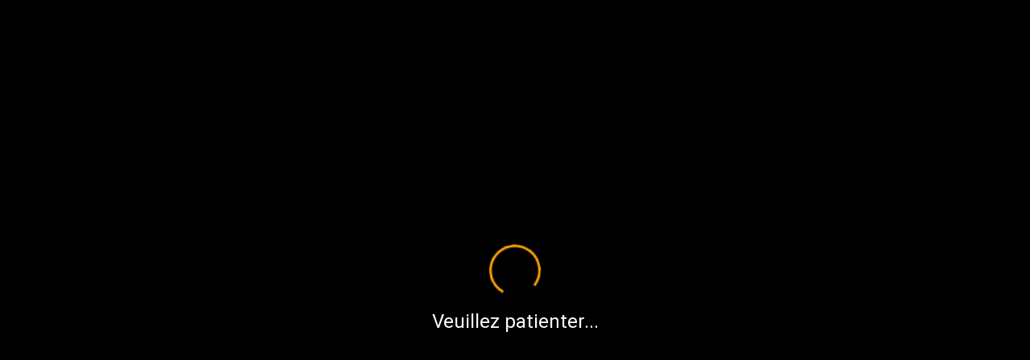

--- FILE ---
content_type: text/html; charset=ISO-8859-15
request_url: https://wjrf.bimondiens.com/content/carrieres/sorcier-taillis-niv-2-650.html
body_size: 7089
content:
<!DOCTYPE html>
<html lang="fr">
	<head>
		<base href="https://wjrf.bimondiens.com/content/contrib/carrieres/" />

    <meta http-equiv="X-UA-Compatible" content="IE=edge">
		<meta name="viewport" content="width=device-width, initial-scale=1" />

		<meta http-equiv="content-type" content="text/html; charset=ISO-8859-15" />
		<meta http-equiv="content-language" content="fr" />

		<title>Carrières : Sorcier des Taillis - Niv. 2 - Warhammer HDA</title>

		<meta name="Description" content="WJRF - Carrières : Sorcier des Taillis - Niv. 2" />
		<meta name="Keywords" content="Warhammer,WJRF,WJDR,HDA,Héritage des Anciens,Héritage,anciens,jdr,jeu de role,jeu de role fantastique
	,jeu,role,fantastique,vieux monde,mj,pj,personnages,magie,sorcier,sort,bestiaire,creature,creatures,carriere,carrieres,competence,competences
	,empire,altdorf,nuln,middenheim,marienbourg,talabheim,kislev,praag,norsca,naggaroth,ulthuan,bretonnie,tilee,estalie,wastelands
	,games workshop,bibliotheque interdite,descartes,cubicle 7,khaos project,tzeentch,slaanesh,nurgle,khorne,solkan,arianka,illuminas,sigmar,khaine" />
		<meta name="Author" content="Laurent Lassure &amp; Vincent Blazy" />

		<meta name="Copyright" content="HdA &copy; Laurent Lassure &amp; Vincent Blazy" />
		<meta name="Robots" content="index,follow,noydir,noodp,all" />

		<meta name="theme-color" content="#3A3026" />		<!-- Chrome, Firefox OS, Opera and Vivaldi -->
		<meta name="msapplication-navbutton-color" content="#3A3026" />		<!-- Windows Phone -->
		<meta name="apple-mobile-web-app-status-bar-style" content="#3A3026" />		<!-- iOS Safari -->

		<!-- Favicon -->
		<link rel="icon" type="image/x-icon" href="/favicon.ico" />


		<!-- CSS : JQuery plugins -->
		<link rel="stylesheet" type="text/css" href="../../../public/css/jquery/jquery.fancybox.min.css?v=4.27" />
		<link rel="stylesheet" type="text/css" href="../../../public/css/jquery/jquery.autocomplete.css?v=4.27" />
		<link rel="stylesheet" type="text/css" href="../../../public/css/jquery/jquery.datetimepicker.css?v=4.27" />

		<!-- CSS : Bootstrap & MDB -->
		<link rel="stylesheet" type="text/css" href="../../../public/css/bootstrap/glyphicons.css?v=4.27" /><!-- glyph avant BS -->
		<link rel="stylesheet" type="text/css" href="../../../public/css/bootstrap/bootstrap.min.css?v=4.27" />
		<link rel="stylesheet" type="text/css" href="../../../public/css/mdb/mdb.pro.min.css?v=4.27" />

		<link rel="stylesheet" type="text/css" href="../../../public/css/mdb/toastr.min.css?v=4.27" />

		<!-- CSS : WJRF -->
		<link rel="stylesheet" type="text/css" href="../../../public/css/layout.css?v=4.27" />
		<link rel="stylesheet" type="text/css" href="../../../public/css/styles.css?v=4.27" />
		<link rel="stylesheet" type="text/css" href="../../../public/css/forms.css?v=4.27" />
		<link rel="stylesheet" type="text/css" href="../../../public/css/print.css?v=4.27" media="print" />
		

		<!-- JS : JQuery -->
		<script type="text/javascript" src="../../../public/js/jquery/jquery.min.js"></script>

		<!-- RSS -->
		<link rel="alternate" type="application/rss+xml" title="RSS 2.0" href="https://wjrf.bimondiens.com/../../../public/rss/fluxrss.xml" />

	</head>
	<body>

		<div id="preloader">
			<div class="verticalcenter">
				<div id="status" class="text-center">

					<div class="preloader-wrapper big active">
						<div class="spinner-layer spinner-blue-only spinner-hda">
							<div class="circle-clipper left">
								<div class="circle"></div>
							</div>
							<div class="gap-patch">
								<div class="circle"></div>
							</div>
							<div class="circle-clipper right">
								<div class="circle"></div>
							</div>
						</div>
				  </div>

					<h3 class="white-text">Veuillez patienter...</h3>

				</div>
			</div>
		</div>


		<!-- HEADER WRAPPER -->
		<div id="header-wrapper">

			<a name="top"></a>
			<header>
				<div id="hda-logo-row" class="navbar">

					<div class="row">
						<div class="col-xs-2 col-md-3">

							<div id="menu-icon" class="hidden-md hidden-lg">
								<button class="menu-button-collapse btn-floating btn-small waves-effect"
									data-tooltip="tooltip" data-placement="right" title="Menu"
									data-activates="hda-sidenav">
			            <i class="glyphicons menu-hamburger x2"></i>
		  	        </button>
							</div>

							<div id="logo-war" class="hidden-xs hidden-sm hidden-sm-down">
								<a href="/">
									<img src="../../../public/img/layout/logo-hda.png" alt="Logo HDA" />
								</a>
							</div>

						</div>
						<div class="col-xs-7 col-md-6">

							<form id="searchForm" action="../../../content/search/index.php" onsubmit="if (this.seek.value.length < 3) return false; ">
								<div class="input-group">
						      <span class="input-group-btn">
						        <button class="btn btn-secondary" type="submit">
						        	<i class="glyphicons search"></i>
						        </button>
						      </span>
									<input name="seek" class="form-control" placeholder="Recherche..." />
									<span class="input-group-btn"><!-- loading --></span>
						    </div>
							</form>

						</div>
						<div class="col-xs-3 col-md-3">

							<div id="hda-user">

							
								<div class="text-right" style="background:none;">
									<div id="loginDropdown" class="dropdown">

	<a class="hidden-sm-down dropdown-toggle" data-toggle="dropdown">Connexion</a>

	<button class="btn-floating btn-small waves-effect dropdown-toggle" data-toggle="dropdown">
		<i class="glyphicons power x2"></i>
  </button>

	<div class="dropdown-menu dropdown-menu-right menuLogin z-depth-2">

		<h2>Connexion</h2>

		<form id="loginForm" name="authentification" action="../../../content/users/login.php" method="post" style="min-width:300px;">

			<input type="hidden" name="fct" value="login" />
			<input type="hidden" name="path" value="/content/carrieres/sorcier-taillis-niv-2-650.html" />

			<div class="input-field">
				<i class="glyphicons user x2 prefix"></i>
				<input type="text" name="username" id="loginUsername" placeholder="Identifiant" required="required" autofocus="autofocus" />
			</div>

			<div class="input-field">
				<i class="glyphicons lock x2 prefix"></i>
				<input type="password" name="password" id="loginPassword" placeholder="Mot de passe" required="required" />
			</div>

			<div class="">
				<input type="checkbox" name="retenir" id="loginRemember" class="filled-in" />
				<label for="loginRemember">Rester connecté sur cet appareil</label>
			</div>

			<div class="row">
				<div class="col-md-5 col-md-push-7 col-xs-12 text-xs-center text-sm-right">
					<button type="submit" class="btn btn-primary">Connexion</button>
				</div>
				<div class="col-md-7 col-md-pull-5 col-xs-12">
					<p><a href="../../../content/users/password.rpc.php" class="ajax">Mot de passe oublié ?</a></p>
					<p><a href="../../../content/users/registration.php" class="">Créer un compte sur HDA</a></p>
				</div>
			</div>

		</form>

	</div>
</div>								</div>
							</div>

						</div>
					</div>

				</div>



				<div id="hda-collapsible-section">

					<div class="hda-header-background animated fadeIn"></div>

					<div id="hda-nav-row">
						<div class="hda-nav" style="opacity:.8; font-style:italic;">
													</div>
					</div>

					<div id="hda-title-row">
						<h1 id="hda-page-name" class="h1-responsive animated fadeIn">
							Carrières : Sorcier des Taillis - Niv. 2						</h1>
						<div id="hda-page-description" class="hidden-sm-down animated slideInUp">
							Vos contributions : les carrières						</div>
					</div>
					<div id="hda-tabs-row" class="hidden-xs">
						<ul>
							<li><a href="/">Accueil</a></li>
							<li class="dropdown">
								<a href="/content/html/Warhammer.html" data-toggle="dropdown" class="dropdown-toggle">Warhammer <b class="caret"></b></a>
								<ul class="dropdown-menu" id="menu_warhammer">
					        <li><a href="/content/html/Monde.html">Le monde connu</a></li>
					        <li><a href="/content/contrib/bestiaire/index.php">Le bestiaire</a></li>
					        <li><a href="/content/contrib/religion/index.php">Religions et croyances</a></li>
					        <li><a href="/content/html/Magie.html">Les royaumes de la sorcellerie</a></li>
							  </ul>
							</li>
							<li class="dropdown">
								<a href="/content/html/JDR.html" data-toggle="dropdown" class="dropdown-toggle">Jeu de rôle <b class="caret"></b></a>
								<ul class="dropdown-menu" id="menu_jdr">
					        <li><a href="/content/html/JDR/PJ.html">Section des joueurs</a></li>
					        <li><a href="/content/html/JDR/MJ.html">Section du MJ</a></li>
					        <li><a href="/content/books/index.php">Romans et suppléments</a></li>
					        <li><a href="/content/shop/index.php">Guide du consommateur</a></li>
								</ul>
							</li>
							<li class="dropdown">
								<a href="/forum/index.php" data-toggle="dropdown" class="dropdown-toggle">Communauté <b class="caret"></b></a>
								<ul class="dropdown-menu" id="menu_com">
									<li>
										<a href="../../../content/pages/news.php">
																						Actualités
										</a>
									</li>
									<li><a href="/forum/index.php">Forum de discussion</a></li>
									<li><a href="../../../content/users/index.php">Annuaire des joueurs</a></li>
									<li><a href="/content/html/Bonus.html">Ressources</a></li>
									<!-- <li><a href="../../../content/pandemic/index.php">Incursions, le jeu</a></li> -->
									<li><a href="/content/html/Bonus/Jeux.html">WJRF en ligne</a></li>
								</ul>
							</li>
													</ul>
					</div>

				</div>
			</header>
		</div>
		<!-- / HEADER WRAPPER -->


		<!-- SIDE NAV -->
				<ul id="hda-sidenav" class="side-nav default-side-nav dark-side-nav">
			<div class="logo-wrapper">
				<a href="/index.php"><img src="../../../public/img/layout/logo-hda.png" alt="Logo HDA" class="img-responsive" /></a>
			</div>
			<!-- Side navigation links -->
			<ul class="collapsible collapsible-accordion">
				<li><a href="/index.php" class="waves-effect waves-light">Accueil</a></li>
<!--
				<li><a class="collapsible-header waves-effect waves-light">Accueil <b class="caret"></b></a>
					<div class="collapsible-body">
						<ul>
							<li><a href="../../../content/news/index.php" class="navigation-link waves-effect waves-light">Actualités</a></li>
							<li><a href="/forum/index.php" class="navigation-link waves-effect waves-light">Forum de discussion</a></li>
			        				        <li><a href="../../../content/users/login.php">Inscription / Connexion</a></li>
				      						</ul>
					</div>
				</li>
-->
				<li><a class="collapsible-header waves-effect waves-light">Warhammer <b class="caret"></b></a>
					<div class="collapsible-body">
						<ul>
			        <li><a href="/content/html/Monde.html">Le monde connu</a></li>
			        <li><a href="/content/contrib/bestiaire/index.php">Le bestiaire</a></li>
			        <li><a href="/content/contrib/religion/index.php">Religions et croyances</a></li>
			        <li><a href="/content/html/Magie.html">Les royaumes de la sorcellerie</a></li>
			        <li><a href="/content/maps/index.php">La carte du Vieux Monde</a></li>
						</ul>
					</div>
				</li>
				<li><a class="collapsible-header waves-effect waves-light">Jeu de rôle <b class="caret"></b></a>
					<div class="collapsible-body">
						<ul>
			        <li><a href="/content/html/JDR/PJ.html">Section des joueurs</a></li>
			        <li><a href="/content/html/JDR/MJ.html">Section du MJ</a></li>
			        <li><a href="/content/books/index.php">Romans et suppléments</a></li>
			        <li><a href="/content/shop/index.php">Guide du consommateur</a></li>
						</ul>
					</div>
				</li>
				<li><a class="collapsible-header waves-effect waves-light">Communauté <b class="caret"></b></a>
					<div class="collapsible-body">
						<ul>
							<li>
								<a href="../../../content/pages/news.php">
																		Actualités
								</a>
							</li>
							<li><a href="/forum/index.php">Forum de discussion</a></li>
							<li><a href="../../../content/users/index.php">Annuaire des joueurs</a></li>
							<li><a href="/content/html/Bonus.html">Ressources</a></li>
							<li><a href="/content/html/Bonus/Jeux.html">WJRF en ligne</a></li>
							<!-- <li><a href="../../../content/pandemic/index.php">Incursions, le jeu</a></li> -->
						</ul>
					</div>
				</li>
				
<!--
										<li><a href="../../../content/wjrf/adj/index.php"							>Aides de jeu	</a></li>
										<li><a href="../../../content/contrib/recits/index.php"				>Les récits		</a></li>
										<li><a href="../../../content/wjrf/bonus/index.php"						>Les bonus		</a></li>
				<a href="../../../content/mychat/index.php" title="Chat"><i class="glyphicons conversation"></i></a>
-->

			</ul>
		</ul>

		<!-- / SIDE NAV -->


		<!-- CONTENT WRAPPER -->
		<div id="content-wrapper">
			<div id="hda-content">
<div class="card no-cap">
	<h2>Sorcier des Taillis - Niv. 2</h2>

	
	
<style type="text/css">
	.contrib-list li .glyphicons.x15 {
		top: 4px;
	}
</style>

<ul class="nav nav-tabs tabs-3"><li class="version-tab v4"><a href="javascript:showVersion(4); void(0);"><img src="../../../public/img/layout/logo-WFRP.png" alt="V4" style="filter: grayscale(1);max-height:100%; max-width:90%" /> <span class="show-sm-up" style="font-size:12px;">Règles V4</span> </a></li><li class="version-tab v2"><a href="javascript:showVersion(2); void(0);"><img src="../../../public/img/layout/logo-WJDR.png" alt="V2" style="filter: grayscale(1);max-height:100%; max-width:90%" /> <span class="show-sm-up" style="font-size:12px;">Règles V2</span> </a></li><li class="version-tab v1"><a href="javascript:showVersion(1); void(0);"><img src="../../../public/img/layout/logo-WJRF.png" alt="V1" style="max-height:100%; max-width:90%" /> <span class="show-sm-up" style="font-size:12px;">Règles V1</span> <i class="glyphicons ok-sign" style="color:orange;"></i></a></li></ul><p class="source">Source : <img src="/public/img/sources/ico_wjrf.gif" alt="WJRF - Supplément V1" title="WJRF - Supplément V1 :  Les Royaumes de la Sorcellerie" /> WJRF - Les Royaumes de la Sorcellerie, proposé par <a href="../../users/user.php?id=91">Shadow ninja</a>.</p><h3>La carrière de sorcier des taillis - niv. 2</h3><p class="version v1"><i>Carrière Avancée de Lettré.</i></p><p class="version v4"><i>Carrière de Lettré.</i></p><p class="cap">Suite du niveau 1<br />
<br />
Points de magie :<br />
<br />
4D4/2D4<br />
</p><h3>Restrictions</h3><p>Cette carrière est réservée aux races suivantes : Halfelings, Humains.</p><h3><span class="version v1 v2">Plan de carrière</span><span class="version v4">Schéma de progression</span></h3><div class="card" style="overflow:hidden;"><table class="profil version v1 tbl-responsive" style="" data-calculate=""> <thead>  <tr><th title="Mouvement"	>M</th><th title="Capacité de Combat"	>CC</th><th title="Capacité de Tir"	>CT</th><th title="Force"	>F</th><th title="Endurance"	>E</th><th title="Score de Blessure"	>B</th><th title="Initiative"	>I</th><th title="Nombre d'Attaques"	>A</th><th title="Dextérité"	>Dex</th><th title="Commandement"	>Cd</th><th title="Intelligence"	>Int</th><th title="Calme"	>Cl</th><th title="Force Mentale"	>FM</th><th title="Sociabilité"	>Soc</th>  </tr> </thead> <tbody>  <tr><td data-label="M">-</td><td data-label="CC">+10</td><td data-label="CT">+10</td><td data-label="F">+1</td><td data-label="E">+1</td><td data-label="B">+3</td><td data-label="I">+20</td><td data-label="A">-</td><td data-label="Dex">+10</td><td data-label="Cd">-</td><td data-label="Int">+10</td><td data-label="Cl">+10</td><td data-label="FM">+10</td><td data-label="Soc">+10</td>  </tr> </tbody></table><table class="profil version v2 tbl-responsive" style="display:none;" data-calculate="1"> <thead> <tr><th title="Capacité de Combat"	>CC</th><th title="Capacité de Tir"	>CT</th><th title="Force"	>F</th><th title="Endurance"	>E</th><th title="Agilité"	>Ag</th><th title="Intelligence"	>Int</th><th title="Force Mentale"	>FM</th><th title="Sociabilité"	>Soc</th></tr></thead><tbody><tr><td data-label="CC">+10</td><td data-label="CT">+10</td><td data-label="F">+10</td><td data-label="E">+10</td><td data-label="Ag">+10</td><td data-label="Int">+10</td><td data-label="FM">+10</td><td data-label="Soc">+10</td></tr></tbody></table><table class="profil version v2 tbl-responsive" style="display:none;"><thead><tr><th title="Nombre d'Attaques"	>A</th><th title="Score de Blessure"	>B</th><th title="Bonus de Force"	>BF</th><th title="Bonus d'Endurance"	>BE</th><th title="Mouvement"	>M</th><th title="Niveau de Magie"	>Mag</th><th title="Points de Folie"	>PF</th><th title="Points de Destin"	>PD</th></tr></thead><tbody><tr><td data-label="A">-</td><td data-label="B">+3</td><td data-label="BF">-</td><td data-label="BE">-</td><td data-label="M">-</td><td data-label="Mag">-</td><td data-label="PF">-</td><td data-label="PD">-</td> </tbody> </tr></table><table class="profil version v4 tbl-responsive" style="display:none;" data-calculate="1"> <thead>  <tr><th title="Capacité de Combat"	>CC</th><th title="Capacité de Tir"	>CT</th><th title="Force"	>F</th><th title="Endurance"	>E</th><th title="Initiative"	>I</th><th title="Agilité"	>Ag</th><th title="Dextérité"	>Dex</th><th title="Intelligence"	>Int</th><th title="Force Mentale"	>FM</th><th title="Sociabilité"	>Soc</th>  </tr> </thead> <tbody>  <tr><td class="text-center"> <img src="/public/img/icons/carreer-axes.png" alt="Niv. 2" title="Accessible à partir du niveau 2" data-tooltip
				style="background:#C78C5B;border-radius:5px; width:30px;" /></td><td class="text-center"> <img src="/public/img/icons/carreer-axes.png" alt="Niv. 2" title="Accessible à partir du niveau 2" data-tooltip
				style="background:#C78C5B;border-radius:5px; width:30px;" /></td><td class="text-center"> <img src="/public/img/icons/carreer-axes.png" alt="Niv. 2" title="Accessible à partir du niveau 2" data-tooltip
				style="background:#C78C5B;border-radius:5px; width:30px;" /></td><td class="text-center"> <img src="/public/img/icons/carreer-axes.png" alt="Niv. 2" title="Accessible à partir du niveau 2" data-tooltip
				style="background:#C78C5B;border-radius:5px; width:30px;" /></td><td class="text-center"> <img src="/public/img/icons/carreer-cross.png" alt="Niv. 1" title="Accessible à partir du niveau 1" data-tooltip
				style="background:#ACA0A1;border-radius:5px; width:30px;" /></td><td class="text-center"> <img src="/public/img/icons/carreer-axes.png" alt="Niv. 2" title="Accessible à partir du niveau 2" data-tooltip
				style="background:#C78C5B;border-radius:5px; width:30px;" /></td><td class="text-center"> <img src="/public/img/icons/carreer-axes.png" alt="Niv. 2" title="Accessible à partir du niveau 2" data-tooltip
				style="background:#C78C5B;border-radius:5px; width:30px;" /></td><td class="text-center"> <img src="/public/img/icons/carreer-axes.png" alt="Niv. 2" title="Accessible à partir du niveau 2" data-tooltip
				style="background:#C78C5B;border-radius:5px; width:30px;" /></td><td class="text-center"> <img src="/public/img/icons/carreer-axes.png" alt="Niv. 2" title="Accessible à partir du niveau 2" data-tooltip
				style="background:#C78C5B;border-radius:5px; width:30px;" /></td><td class="text-center"> <img src="/public/img/icons/carreer-axes.png" alt="Niv. 2" title="Accessible à partir du niveau 2" data-tooltip
				style="background:#C78C5B;border-radius:5px; width:30px;" /></td>  </tr> </tbody></table><div class="row" style="width:100%;">	<div class="col-sm-6">		<div class="version-choix dropdown">			<a class="dropdown-toggle" data-toggle="dropdown">				Règles pour Warhammer <span>V1</span> <i class="caret flipV"></i>			</a>			<ul class="dropdown-menu" style="top:auto; bottom:0px; position:absolute;">				<li><a href="javascript:displayProfil(1); void(0);">Warhammer V1</a></li>				<li><a href="javascript:displayProfil(2); void(0);">Warhammer V2</a></li>				<li><a href="javascript:displayProfil(4); void(0);">Warhammer V4</a></li>			</ul>		</div>	</div><div class="col-sm-6 text-right">	<div class="version-officiel" style="font-size:12px; display:none;">		<i class="glyphicons info-sign"></i> Ce profil a été calculé à partir du profil <span>V</span> et peut différer de la version officielle.	</div></div><script type="text/javascript">
		function versionSwitch(version) {
			// Mention profil calculé ou officiel
			var calcul = $('.profil.version.v' + version + '[data-calculate]').attr('data-calculate');
			if (calcul!='')
				$('.version-officiel').show().find('span').text('V' + calcul);
			else
				$('.version-officiel').hide();
			// Mise à jour du texte par défaut du selecteur
			$('.version-choix span').text('V' + version);
		}
		</script></div></div><script type="text/javascript">$('img[alt="Niv. 4"]').css('opacity', .3);$('img[alt="Niv. 3"]').css('opacity', .3);</script><div class="clear" /><div class="version v4"><h3>Évolution de carrière</h3><p><img src="../../../public/img/icons/carreer-cross.png" alt="Niveau 1" style="width:24px; border-radius:5px; background:#ACA0A1;" /> Niveau 1 :  N/A</p><p><img src="../../../public/img/icons/carreer-axes.png" alt="Niveau 2" style="width:24px; border-radius:5px; background:#C78C5B;" /> Niveau 2 : <img src="/public/img/sources/ico_wjrf.gif" alt="WJRF - Supplément V1" title="WJRF - Supplément V1 :  Les Royaumes de la Sorcellerie" /> Sorcier des Taillis</p><p><img src="../../../public/img/icons/carreer-skull.png" alt="Niveau 3" style="width:24px; border-radius:5px; background:#D0D0D0;" /> Niveau 3 :  N/A</p><p><img src="../../../public/img/icons/carreer-shield.png" alt="Niveau 4" style="width:24px; border-radius:5px; background:#D4AF37;" /> Niveau 4 :  N/A</p></div><h3>Compétences<span class="version v2 v4"> et talents</span></h3><p class="version v4"><i class="glyphicons info-sign"></i> <i>Vous pouvez acquérir / augmenter les compétences de ce niveau de carrière et des niveaux précédents,
				mais vous ne pouvez acquérir / augmenter que les Talents de ce niveau.</i></p><ul class="contrib-list columns columns-4 version v1" ><li><a href="../competences/competence.rpc.php?id=23" class="ajax"><i class="glyphicons new-window-alt x15" title="Voir la compétence"></i></a> <img src="/public/img/sources/ico_wjrf.gif" alt="WJRF - Supplément V1" title="WJRF - Supplément V1 :  Livre de Base" /> <a href="/content/competences/savoir-chimie-23.html"><span class="version v4">Savoir (Chimie)</span><span class="version v1">Chimie</span><span class="version v2">Connaissance académique (Chimie)</span></a> </li><li><a href="../competences/competence.rpc.php?id=34" class="ajax"><i class="glyphicons new-window-alt x15" title="Voir la compétence"></i></a> <img src="/public/img/sources/ico_wjrf.gif" alt="WJRF - Supplément V1" title="WJRF - Supplément V1 :  Livre de Base" /> <a href="/content/competences/perception-magie-34.html"><span class="version v2 v4">Perception de la magie</span><span class="version v1">Conscience de la magie</span></a> </li><li><a href="../competences/competence.rpc.php?id=52" class="ajax"><i class="glyphicons new-window-alt x15" title="Voir la compétence"></i></a> <img src="/public/img/sources/ico_wjrf.gif" alt="WJRF - Supplément V1" title="WJRF - Supplément V1 :  Livre de Base" /> <a href="/content/competences/divination-52.html">Divination</a> </li><li><a href="../competences/competence.rpc.php?id=61" class="ajax"><i class="glyphicons new-window-alt x15" title="Voir la compétence"></i></a> <img src="/public/img/sources/ico_wjrf.gif" alt="WJRF - Supplément V1" title="WJRF - Supplément V1 :  Livre de Base" /> <a href="/content/competences/evaluation-61.html">Evaluation</a> </li><li><a href="../competences/competence.rpc.php?id=68" class="ajax"><i class="glyphicons new-window-alt x15" title="Voir la compétence"></i></a> <img src="/public/img/sources/ico_wjrf.gif" alt="WJRF - Supplément V1" title="WJRF - Supplément V1 :  Livre de Base" /> <a href="/content/competences/metier-brasseur-68.html"><span class="version v2 v4">Métier (Brasseur)</span><span class="version v1">Fermentation</span></a> </li><li><a href="../competences/competence.rpc.php?id=824" class="ajax"><i class="glyphicons new-window-alt x15" title="Voir la compétence"></i></a> <img src="/public/img/sources/ico_wjrf.gif" alt="WJRF - Supplément V1" title="WJRF - Supplément V1 :  Les Royaumes de la Sorcellerie" /> <a href="/content/competences/incant-magie-taillis-niv-2-824.html">Incant. Magie des Taillis - Niv. 2</a> </li><li><a href="../competences/competence.rpc.php?id=130" class="ajax"><i class="glyphicons new-window-alt x15" title="Voir la compétence"></i></a> <img src="/public/img/sources/ico_wjrf.gif" alt="WJRF - Supplément V1" title="WJRF - Supplément V1 :  Livre de Base" /> <a href="/content/competences/guerison-130.html"><span class="version v4">Guérison</span><span class="version v1">Traumatologie</span><span class="version v2">Soins</span></a> </li></ul><ul class="contrib-list columns columns-4 version v2" style="display:none;"><li class="columns-all"><h4>Compétences</h4></li><li><a href="../competences/competence.rpc.php?id=23" class="ajax"><i class="glyphicons new-window-alt x15" title="Voir la compétence"></i></a> <img src="/public/img/sources/ico_wjrf.gif" alt="WJRF - Supplément V1" title="WJRF - Supplément V1 :  Livre de Base" /> <a href="/content/competences/savoir-chimie-23.html"><span class="version v4">Savoir (Chimie)</span><span class="version v1">Chimie</span><span class="version v2">Connaissance académique (Chimie)</span></a> </li><li><a href="../competences/competence.rpc.php?id=61" class="ajax"><i class="glyphicons new-window-alt x15" title="Voir la compétence"></i></a> <img src="/public/img/sources/ico_wjrf.gif" alt="WJRF - Supplément V1" title="WJRF - Supplément V1 :  Livre de Base" /> <a href="/content/competences/evaluation-61.html">Evaluation</a> </li><li><a href="../competences/competence.rpc.php?id=68" class="ajax"><i class="glyphicons new-window-alt x15" title="Voir la compétence"></i></a> <img src="/public/img/sources/ico_wjrf.gif" alt="WJRF - Supplément V1" title="WJRF - Supplément V1 :  Livre de Base" /> <a href="/content/competences/metier-brasseur-68.html"><span class="version v2 v4">Métier (Brasseur)</span><span class="version v1">Fermentation</span></a> </li><li><a href="../competences/competence.rpc.php?id=130" class="ajax"><i class="glyphicons new-window-alt x15" title="Voir la compétence"></i></a> <img src="/public/img/sources/ico_wjrf.gif" alt="WJRF - Supplément V1" title="WJRF - Supplément V1 :  Livre de Base" /> <a href="/content/competences/guerison-130.html"><span class="version v4">Guérison</span><span class="version v1">Traumatologie</span><span class="version v2">Soins</span></a> </li><li class="columns-all"><h4>Talents</h4></li><li><a href="../competences/competence.rpc.php?id=52" class="ajax"><i class="glyphicons new-window-alt x15" title="Voir la compétence"></i></a> <img src="/public/img/sources/ico_wjrf.gif" alt="WJRF - Supplément V1" title="WJRF - Supplément V1 :  Livre de Base" /> <a href="/content/competences/divination-52.html">Divination</a> </li><li><a href="../competences/competence.rpc.php?id=824" class="ajax"><i class="glyphicons new-window-alt x15" title="Voir la compétence"></i></a> <img src="/public/img/sources/ico_wjrf.gif" alt="WJRF - Supplément V1" title="WJRF - Supplément V1 :  Les Royaumes de la Sorcellerie" /> <a href="/content/competences/incant-magie-taillis-niv-2-824.html">Incant. Magie des Taillis - Niv. 2</a> </li><li><a href="../competences/competence.rpc.php?id=34" class="ajax"><i class="glyphicons new-window-alt x15" title="Voir la compétence"></i></a> <img src="/public/img/sources/ico_wjrf.gif" alt="WJRF - Supplément V1" title="WJRF - Supplément V1 :  Livre de Base" /> <a href="/content/competences/perception-magie-34.html"><span class="version v2 v4">Perception de la magie</span><span class="version v1">Conscience de la magie</span></a> </li></ul><ul class="contrib-list columns columns-4 version v4" style="display:none;"><li class="columns-all"><h4>Compétences</h4></li><li><a href="../competences/competence.rpc.php?id=52" class="ajax"><i class="glyphicons new-window-alt x15" title="Voir la compétence"></i></a> <img src="/public/img/sources/ico_wjrf.gif" alt="WJRF - Supplément V1" title="WJRF - Supplément V1 :  Livre de Base" /> <a href="/content/competences/divination-52.html">Divination</a> </li><li><a href="../competences/competence.rpc.php?id=61" class="ajax"><i class="glyphicons new-window-alt x15" title="Voir la compétence"></i></a> <img src="/public/img/sources/ico_wjrf.gif" alt="WJRF - Supplément V1" title="WJRF - Supplément V1 :  Livre de Base" /> <a href="/content/competences/evaluation-61.html">Evaluation</a> </li><li><a href="../competences/competence.rpc.php?id=130" class="ajax"><i class="glyphicons new-window-alt x15" title="Voir la compétence"></i></a> <img src="/public/img/sources/ico_wjrf.gif" alt="WJRF - Supplément V1" title="WJRF - Supplément V1 :  Livre de Base" /> <a href="/content/competences/guerison-130.html"><span class="version v4">Guérison</span><span class="version v1">Traumatologie</span><span class="version v2">Soins</span></a> </li><li><a href="../competences/competence.rpc.php?id=824" class="ajax"><i class="glyphicons new-window-alt x15" title="Voir la compétence"></i></a> <img src="/public/img/sources/ico_wjrf.gif" alt="WJRF - Supplément V1" title="WJRF - Supplément V1 :  Les Royaumes de la Sorcellerie" /> <a href="/content/competences/incant-magie-taillis-niv-2-824.html">Incant. Magie des Taillis - Niv. 2</a> </li><li><a href="../competences/competence.rpc.php?id=68" class="ajax"><i class="glyphicons new-window-alt x15" title="Voir la compétence"></i></a> <img src="/public/img/sources/ico_wjrf.gif" alt="WJRF - Supplément V1" title="WJRF - Supplément V1 :  Livre de Base" /> <a href="/content/competences/metier-brasseur-68.html"><span class="version v2 v4">Métier (Brasseur)</span><span class="version v1">Fermentation</span></a> </li><li><a href="../competences/competence.rpc.php?id=23" class="ajax"><i class="glyphicons new-window-alt x15" title="Voir la compétence"></i></a> <img src="/public/img/sources/ico_wjrf.gif" alt="WJRF - Supplément V1" title="WJRF - Supplément V1 :  Livre de Base" /> <a href="/content/competences/savoir-chimie-23.html"><span class="version v4">Savoir (Chimie)</span><span class="version v1">Chimie</span><span class="version v2">Connaissance académique (Chimie)</span></a> </li><li class="columns-all"><h4>Talents</h4></li><li><a href="../competences/competence.rpc.php?id=34" class="ajax"><i class="glyphicons new-window-alt x15" title="Voir la compétence"></i></a> <img src="/public/img/sources/ico_wjrf.gif" alt="WJRF - Supplément V1" title="WJRF - Supplément V1 :  Livre de Base" /> <a href="/content/competences/perception-magie-34.html"><span class="version v2 v4">Perception de la magie</span><span class="version v1">Conscience de la magie</span></a> </li></ul><h3><span class="version v4">Possessions</span><span class="version v1 v2">Dotations</span></h3><div class="Xcolumns Xcolumns-4">Vieux habits en haillons<br />
Bâton<br />
3D6 Co<br />
</div><div class="row version v1 v2">	<div class="col-sm-6"><h3>Filières</h3><ul class="contrib-list columns-1"><li class="version v1 v2"><img src="/public/img/sources/ico_wjrf.gif" alt="WJRF - Supplément V1" title="WJRF - Supplément V1 :  Les Royaumes de la Sorcellerie" /> <a href="/content/carrieres/sorcier-taillis-niv-1-649.html">Sorcier des Taillis - Niv. 1</a> <sup>(Avancée)</sup></li></ul>	</div>	<div class="col-sm-6"><h3>Débouchés</h3><ul class="contrib-list columns-1"><li class="version v1" ><img src="/public/img/sources/ico_wjrf.gif" alt="WJRF - Supplément V1" title="WJRF - Supplément V1 :  Livre de Base" /> <a href="/content/carrieres/sorcier-novice-5.html">Sorcier novice</a> <sup>(Basique)</sup></li><li ><img src="/public/img/sources/ico_wjrf.gif" alt="WJRF - Supplément V1" title="WJRF - Supplément V1 :  Les Royaumes de la Sorcellerie" /> <a href="/content/carrieres/exorciste-niv-1-1080.html">Exorciste - Niv. 1</a> <sup>(Avancée)</sup></li><li ><img src="/public/img/sources/ico_wjrf.gif" alt="WJRF - Supplément V1" title="WJRF - Supplément V1 :  Les Royaumes de la Sorcellerie" /> <a href="/content/carrieres/sorcier-gris-niv-1-658.html">Sorcier Gris - Niv. 1</a> <sup>(Avancée)</sup></li><li ><img src="/public/img/sources/ico_wjrf.gif" alt="WJRF - Supplément V1" title="WJRF - Supplément V1 :  Les Royaumes de la Sorcellerie" /> <a href="/content/carrieres/sorcier-lumiere-acolyte-644.html">Sorcier de Lumière : Acolyte</a> <sup>(Avancée)</sup></li><li ><img src="/public/img/sources/ico_wjrf.gif" alt="WJRF - Supplément V1" title="WJRF - Supplément V1 :  Les Royaumes de la Sorcellerie" /> <a href="/content/carrieres/sorcier-taillis-niv-3-651.html">Sorcier des Taillis - Niv. 3</a> <sup>(Avancée)</sup></li></ul>	</div></div>
	
	<p class="buttons"><a href="javascript:history.go(-1);" class="btn-flat">Retour</a></p>

</div>


			</div>
		</div>
		<!-- / CONTENT WRAPPER -->

		<!-- FOOTER WRAPPER -->
		<div id="footer-wrapper">
			<footer>
			  <div class="footer-top-section"></div>
			  <div class="footer-middle-section">
			    <div class="footer-drop-down-section">
			    	<input class="footer-heading-checkbox" type="checkbox" checked="checked" />
			      <h1 class="footer-heading">L'Héritage des Anciens</h1>
			      <ul class="footer-link-list">
<!--			        <li><a href="/">Accueil</a></li>-->
			        				        <li><a href="../../../content/users/login.php">Inscription / Connexion</a></li>
				      			        <li><a href="../../../content/pages/news.php">Actualités</a></li>
			        <li><a href="/forum/index.php">Forum de discussion</a></li>
			        				      <!-- <li><a href="../../../content/pandemic/index.php">Incursions, le jeu</a></li> -->
				      <li><a href="/content/html/Bonus/Jeux.html">Jeux en ligne</a></li>
			        <li><a href="/content/html/Bonus.html">Ressources</a></li>
			      </ul>
			    </div>
			    <div class="footer-drop-down-section">
			    	<input class="footer-heading-checkbox" type="checkbox" checked="checked" />
			      <h1 class="footer-heading">Warhammer</h1>
			      <ul class="footer-link-list">
			        <li><a href="/content/html/Monde.html">Le monde connu</a></li>
			        <li><a href="/content/contrib/bestiaire/index.php">Le bestiaire</a></li>
			        <li><a href="/content/contrib/religion/index.php">Religions et croyances</a></li>
			        <li><a href="/content/html/Magie.html">Les royaumes de la sorcellerie</a></li>
			        <li><a href="/content/maps/index.php">La carte du Vieux Monde</a></li>
			      </ul>
			    </div>
			    <div class="footer-drop-down-section">
			    	<input class="footer-heading-checkbox" type="checkbox" checked="checked" />
			      <h1 class="footer-heading">Le jeu de rôle</h1>
			      <ul class="footer-link-list">
			        <li><a href="/content/html/JDR/PJ.html">Section des joueurs</a></li>
			        <li><a href="/content/html/JDR/MJ.html">Section du MJ</a></li>
							<li><a href="/content/books/index.php">Romans et suppléments</a></li>
			        <li><a href="/content/shop/index.php">Guide du consommateur</a></li>
			        <!--<li><a href="../../../content/contrib/scenarios/index.php">Les scénarios</a></li>-->
			      </ul>
			    </div>
			    <div class="footer-drop-down-section">
			    	<input class="footer-heading-checkbox" type="checkbox" checked="checked" />
			      <h1 class="footer-heading">Outils</h1>
			      <ul class="footer-link-list">
			        <li><a href="/content/html/Bonus/Boite_a_outils.html">Boite à outils</a></li>
			        <li><a href="../../../content/tools/map.rpc.php" class="ajax"><i class="glyphicons new-window-alt"></i> Carte du Vieux Monde</a></li>
			        <li><a href="../../../content/tools/pnj.rpc.php" class="ajax"><i class="glyphicons new-window-alt"></i> Générateur de PNJ</a></li>
			        <li><a href="../../../content/tools/auberge.rpc.php" class="ajax"><i class="glyphicons new-window-alt"></i> Générateur d'auberges</a></li>
			        <li><a href="../../../content/tools/critic_v4.rpc.php" class="ajax"><i class="glyphicons new-window-alt"></i> Coups critiques</a></li>
<!--
			        <li><a href="../../../content/tools/dices.rpc.php" class="ajax"><i class="glyphicons new-window-alt"></i> Générateur de jets de dés</a></li>
			        <li><a href="../../../content/tools/treasure.rpc.php" class="ajax"><i class="glyphicons new-window-alt"></i> Générateur de trésors</a></li>
			        <li><a href="../../../content/tools/trade.rpc.php" class="ajax"><i class="glyphicons new-window-alt"></i> Commerce</a></li>
			        <li><a href="../../../content/pages/links.php">Liens</a></li>-->
			      </ul>
			    </div>
			  </div>
			  <div class="footer-bottom-section">
			    <div class="hda-logo" title="Version 4.27">
			      L'Héritage des Anciens &copy; 2026			    </div>
			    <ul class="footer-link-list">
			      <li><a href="/"><i class="glyphicons home x15"></i></a></li>
			      <li><a href="../../../content/pages/faq.php">FAQ</a></li>
			      <li><a href="../../../content/pages/sitemap.php">Plan du site</a></li>
			      <li><a href="../../../content/pages/legal.php">Mentions légales</a></li>
			    </ul>
			  </div>
			</footer>
		</div>
		<!-- / FOOTER WRAPPER -->


		<!-- SCRIPTS -->
		<script type="text/javascript">
			var ROOT = '/';
		</script>

		<!-- JQuery plugins -->
		<script type="text/javascript" src="../../../public/js/jquery/jquery.fancybox.min.js?v=4.27"></script><!-- LL edit -->
		<script type="text/javascript" src="../../../public/js/jquery/jquery.autocomplete.js?v=4.27"></script><!-- LL edit -->
		<script type="text/javascript" src="../../../public/js/jquery/jquery.datetimepicker.js?v=4.27"></script><!-- Calendar -->
		<script type="text/javascript" src="../../../public/js/jquery/jquery.mousewheel.min.js?v=4.27"></script><!-- Fancy -->

		<!-- Bootstrap JS components -->
		<script type="text/javascript" src="../../../public/js/bootstrap/bootstrap.min.js"></script>
    <script type="text/javascript" src="../../../public/js/mdb/mdb.pro.min.js"></script>
    <script type="text/javascript" src="../../../public/js/toastr.js"></script>

		<!-- Warhammer HDA -->
		<script type="text/javascript" src="../../../public/js/script.js?v=4.27"></script>
		<script type="text/javascript" src="../../../public/js/load.js?v=4.27"></script>
		<script type="text/javascript" src="../../../public/js/wjrf.js?v=4.27"></script>

					<!-- Google Analytics -->
			<script type="text/javascript" src="https://www.google-analytics.com/urchin.js"></script>
			<script type="text/javascript">
			<!--
				_uacct = "UA-359081-2";
				urchinTracker();
			//-->
			</script>
		
		<!-- / SCRIPTS -->
	</body>
</html>

--- FILE ---
content_type: text/css
request_url: https://wjrf.bimondiens.com/public/css/styles.css?v=4.27
body_size: 5839
content:
/*****************************/
/*** FONTS                  **/
/*****************************/

@font-face {
  font-family: 'MedievalSharp';
  src: url('../font/medievalsharp/MedievalSharp.woff2') format('woff2')
    	, url('../font/medievalsharp/MedievalSharp.ttf') format('truetype');
  unicode-range: U+0000-00FF, U+0131, U+0152-0153, U+02C6, U+02DA, U+02DC, U+2000-206F, U+2074, U+20AC, U+2212, U+2215, U+E0FF, U+EFFD, U+F000;
}
@font-face {
  font-family: 'Eltharin';
  src: url('../font/aelfa/aelfa.woff2') format('woff2')
  	, url('../font/aelfa/aelfa.woff') format('woff')
  	, url('../font/aelfa/aelfa.ttf') format('truetype');
}
@font-face {
	font-family: 'Khazalid';
	src: url('../font/khazalid/runeng1.ttf') format('truetype');
}
@font-face {
	font-family: 'Hobbit';
	src: url('../font/hobbit/Halfeling.ttf') format('truetype');
/*	src: url('../font/hobbit/hobbitonbrushhand.ttf') format('truetype'); */
/*	src: url('../font/hobbit/bilboregular.ttf') format('truetype'); */
}
@font-face {
	font-family: 'Runes';
	src: url('../font/khazalid/Khazalid.ttf') format('truetype');
/*	src: url('../font/khazalid/Klinkarhun.ttf') format('truetype'); */
}

.elfe, .eltharin { /* gold */
	color: #fda;
  font-family: 'Eltharin';
  font-size: 32px !important;
}
.nain, .khazalid { /* silver */
	color: #999;
  font-family: 'Khazalid';
  font-size: 14px !important;
}
.halfeling, .hobbit { /* copper */
	color: #d97;
  font-family: 'Hobbit';
  font-size: 22px !important;
  font-weight: bold;
}
.runes { /* ocre */
	color: #b9935a;
  font-family: 'Runes';
  font-size: 18px !important;
}

/*****************************/
/*** TITLES                 **/
/*****************************/

H1 {
/*	font: 42px/40px Roboto,sans-serif; */
	letter-spacing: -.01em;
/*	line-height: 40px;*/
		margin-bottom: 0;
}
H2 {
 	background: url('../img/layout/w.png') no-repeat top right / 38px;
	border-bottom: 1px solid #BB9E73;
	color: #BB9E73;
	font: 400 32px/40px Roboto,sans-serif;
	letter-spacing: -.01em;
	margin: 0 0 10px 0;
	padding: 0 40px 0 0;
}
H3 {
	color: #BB9E73;
	font: 400 24px/28px Roboto,sans-serif;
	margin: 10px 0 10px 0;
	padding: 2px 0px;
	/* text-transform: uppercase; */
}
H3.paper5 {
	color: #fff;
}
H4 {
	background-image: url('../img/layout/paper6.jpg');
	color: #fff;
	font: 800 18px/22px Roboto,sans-serif;
	font-weight: bold;
	margin: 5px 0;
	padding: 2px 8px;
}
H4.label {
	background-image: none;
	color: #BB9E73;
}
H5 {
	color: #fff;
  font: 400 18px/22px Roboto,sans-serif;
  font-style: italic;
  letter-spacing: -.01em;
  margin: 5px 0;
  padding: 2px 8px;
}

@media only screen and (min-width: 1200px) {
	.h1-responsive {
		font-size: 56px;
	}
	.h2-responsive {
		font-size: 32px;
	}
}
/*****************************/
/*** BLOCS                  **/
/*****************************/

P, DIV, TD, BLOCKQUOTE, BLOCK {
	color: #fff;
  font-size: 16px;
  font-weight: normal;
  line-height: 1.4;
}

BLOCK {
	display: block;
	margin: 0 0 20px;
}

BLOCK, BLOCKQUOTE {
	background-image: url('../img/layout/paper5.jpg');
	border-left: 5px solid #BB9E73;
	border-radius: 4px;
	color: #fff;
/*	font-size: 1em; */
	font-style: italic;
/*	margin: 1.5em auto; */
	padding: 10px 5px 5px 5px;
	text-align: left;
}
BLOCKQUOTE:before {
	color: #BB9E73;
	content: "\201C";
	font-family: Georgia, serif;
	font-size: 4em;
	line-height: 0.1em;
	margin-right: 0.25em;
	vertical-align: -0.45em;
}
BLOCKQUOTE footer {
	border: 0px;
	background: none;
	color: #BB9E73;
	padding: 0;
}

BLOCKQUOTE .small {
	color: #BB9E73;
}
BLOCKQUOTE A.btn-flat {
	font-style: normal;
}

.card .card BLOCKQUOTE, .card .card BLOCK {
	background-image: none; /* url('../img/layout/paper6.jpg'); */
	border-left: none;
	padding: 5px 0;
}
.card .card-panel BLOCKQUOTE, .card .card-panel BLOCK {
	background-color: #403020;
	background-image: url('../img/layout/paper6.jpg');
}

/*** CARDS ***/

.card {
	background-color: #403020;
	background-image: url('../img/layout/paper6.jpg');
	overflow: inherit;
	padding: 6px 12px;
	text-align: justify;
}
.card .row {
	margin: 0 -5px;
}
.card .row > DIV {
	padding-right: 5px;
	padding-left: 5px;
	position:relative;
}

/* chapter first letter */
P.cap::first-letter
, .card:not(.no-cap) > p:not(.no-cap):first-of-type::first-letter
, .card:not(.no-cap) > div.row:not(.no-cap) > div > p:not(.no-cap):first-of-type::first-letter {
  font-family: 'MedievalSharp';
  font-size: 42px;
  font-style: italic;
  line-height: 1;
  text-shadow: 4px 4px 0px rgba(0,0,0,0.1);
  text-transform: uppercase;
}

.card .card-title {
	padding: 0;
	margin: 0;
}


.card .card-content .card-title {
	white-space: nowrap;
}

.card .limit {
	height: 190px;
	overflow: hidden;
}

.card .card-content {
	padding: 10px 0;
}
.card .card-content p, .testimonial-card .card-content p {
	margin: 0 0 10px;
}

.card .card-action, .testimonial-card .card-action {
	border-top: 1px solid rgba(160, 160, 160, 0.2);
 	padding: 10px;
}

.card .card {
	background-image: url('../img/layout/paper5.jpg');
}

.card:after {
  content: ".";
  display: block;
  height: 0;
  clear: both;
  visibility: hidden;
}

.card-panel {
	background-color: transparent;
	background-image: url('../img/layout/paper5.jpg');
}



/*** TESTIMONIAL ***/

.testimonial-card {
	background-color: #FAFAFA;
	border-radius: 5px;
}

.testimonial-card .card-up {
	border-top-left-radius: 5px;
	border-top-right-radius: 5px;
	height: 100px;
}

.testimonial-card .avatar {
	height: 120px;
	overflow:hidden;
	width: 120px;
}

.testimonial-card .avatar img {
	background: url('../img/layout/paper1.jpg');
	height: 128px;
	max-height: 100%;
	max-width: 100%;
	width: 128px;
}
.testimonial-card .card-content {
	background-color: transparent;
	margin: 0;
	min-height: 175px;
	text-align: left;
}
.testimonial-card .card-content h5 {
	color: #666;
	text-align: center;
}
.testimonial-card .card-content p {
	color: #000;
}
.testimonial-card .card-content ul {
	padding-left:10px;
}

.testimonial-card .avatar-option {
	position:absolute;
		left: calc(50% + 20px);
		top:25px;
}
.testimonial-card .avatar-option a {
	background-color: #9e9e9e;
}
.testimonial-card .avatar-option a:hover {
	background-color: #4CAF50;
}

.card .row .testimonial-card {
	margin-top: 0;
}

/*** BUBBLES ***/

/* http://ilikepixels.co.uk/drop/bubbler/ */
.bubble  {
	color: #000;
	position: relative;
	width: auto;
	min-height: 50px;
	padding: 10px;
	background: #eee;
	-webkit-border-radius: 10px;
	-moz-border-radius: 10px;
	border-radius: 10px;
	border: #7F7F7F solid 1px;
}
.bubble:after {
	content: '';
	border-color: #eee transparent;
	border-style: solid;
	border-width: 10px 10px 0 10px;
	display: block;
	position: absolute;
		top: 100%;
	width: 0;
	z-index: 1;
}
.bubble:before  {
	border-color: #7F7F7F transparent;
	border-style: solid;
	border-width: 10px 10px 0;
	content: '';
	display: block;
	position: absolute;
		top: 100%;
	width: 0;
	z-index: 0;
}
.bubble p, .bubble div {
	color: #000;
}
.bubble ul {
	padding-left: 25px;
}
.bubble ul li {
	list-style-type: initial;
}

@media screen and (min-width:768px) {

	.bubble.right-side:after {
		border-color: transparent #eee;
		border-width: 10px 0 10px 10px;
		bottom: initial;
		left: initial;
		right: -10px;
		top: 25%;
	}
	.bubble.right-side:before {
		border-color: transparent #7F7F7F;
		border-width: 10px 0 10px 10px;
		bottom: initial;
		left: initial;
		right: -11px;
		top: 25%;
	}

	.bubble.left-side:after {
		border-color: transparent #eee;
		border-width: 10px 10px 10px 0;
		bottom: initial;
		left: -10px;
		right: initial;
		top: 25%;
	}
	.bubble.left-side:before {
		border-color: transparent #7F7F7F;
		border-width: 10px 10px 10px 0;
		bottom: initial;
		left: -11px;
		right: initial;
		top: 25%;
	}
}


/*** COLLECTION ***/

.collection {
	border: 0px;
	overflow: visible;
/*	overflow: initial; */
}
.collection .collection-header {
/*	border-bottom: 1px solid #BB9E73; */
	border: 0px;
	color: #BB9E73;
	font-size: 24px;
	padding: 12px;
}
.collection .collection-header form {
	position:absolute;
		top:0;
	width:80%;
	z-index:auto;
}
.collection .collection-header .secondary-content {
	position: absolute;
		top: 16px;
		right: 16px;
}


.collection .collection-item {
	background-color: transparent;
	border-bottom: 1px solid #BB9E73;
}
.collection .collection-item:not(:empty):hover {
	box-shadow: 0 0px 0px 0px rgba(255,255,255,0.2);
	background: rgba(255,255,255,0.1);
	border-radius: 4px;
}

.collection .collection-item.active {
	background: rgba(255,255,255,0.1);
	background-image: url('../img/layout/paper4.jpg');
	border-radius: 4px;
}

.collection .collection-item.avatar {
	min-height: 72px !important;
}
.collection .collection-item.avatar .title {
	display: inline-block;
	font-size: 18px;
	overflow:hidden;
	text-overflow: ellipsis;
	white-space:nowrap;
	width: 100%;
}
.collection .collection-item.avatar .circle {
	background-image: url('../img/layout/paper1.jpg');
	text-align: center;
}
.collection .collection-item.avatar .circle .glyphicons {
	margin-top: 10px;
}
/*
.collection .collection-item.avatar .circle.fire {
	background-color: #000;
	background-image: url('../img/layout/fire.gif');
  background-repeat: no-repeat;
  background-size: 120% 120%;
  background-position: -5px -10px;
}
.collection .collection-item.avatar .secondary-content {
	z-index: 10;
}
.collection .collection-item.avatar .dropdown-menu {
	opacity: 1;
}
*/


.horizontal-listing {}

.horizontal-listing .item-details {
	color: lightgrey;
	font-style:italic;
}


[data-letters]:before {
	background-image: url('../img/layout/paper4.jpg');
	border-radius:50%;
	color:white;
	content:attr(data-letters);
	display:inline-block;
	font-size:24px;
  height: 42px;
	line-height:42px;
  overflow: hidden;
  position: absolute;
	  left: 15px;
	text-align:center;
	vertical-align:middle;
  width: 42px;
}

/*** PAGINATION ***/

.pagination li a {
	background: transparent !important;
}
.pagination li.active a {
	color: #fff !important;
	border-radius:5px;
	background:orange !important;
}
.pagination li.disabled a {
	color: #fff !important;
	cursor: default !important;
}


/*****************************/
/*** UTILS                  **/
/*****************************/

.clear {
	clear: both;
}
.center {
	text-align: center;
	margin: auto;
}
.left, .sm-left {
	float : left;
	margin-right: 10px;
}
.right, .sm-right {
	float : right;
	margin-left: 10px;
}
@media (max-width: 768px) { /* Small devices (tablets, 768px and up) */
	.sm-right, .sm-left {
		float: none;
		margin: auto;
	}
}

.ellipsis {
	display: block;
	overflow: hidden;
	text-overflow: ellipsis;
	white-space: nowrap;
}
.caps {
	text-transform: uppercase;
}
.strike {
	text-decoration: line-through;
}
.nobr {
	white-space: nowrap;
}

HR {
	height: 1px;
	border-width: 0;
	border-top: 1px solid #BB9E73;
	line-height: 19px;
	margin-bottom: 14px;
}

UL.bullet {
	list-style-type: disc;
	padding-left: 45px;
}
UL.bullet LI {
	list-style-type: disc;
}

.fadeText {
	display: block;
	position:relative;
}
.fadeText::after {
	background: url('../img/layout/fade.png');
/*	Mozilla only :(
	background: url('../img/layout/paper6.jpg');
	-webkit-mask-image:-webkit-gradient(linear, left top, left bottom, from(rgba(0,0,0,0)), to(rgba(0,0,0,1)));
*/
	/* filter: progid:DXImageTransform.Microsoft.gradient( startColorstr='#00ffffff', endColorstr='#ffffff',GradientType=0 ); */
	/* linear-gradient(0deg,#403020,rgba(255,255,255,0) 100%); */
	content: '';
	position: absolute;
	bottom: 0;
	left: 0;
	height: 60px;
	width: 100%;
}

.glyphicons.orange {
	background-color: transparent !important;
	color: orange;
}

/*****************************/
/*** IMAGES                 **/
/*****************************/

IMG {
	max-width:100%;
}

.thumb {
	height: 120px;
	width: 120px;
}

.avatar-thumb {
  background: url('../img/layout/paper3.jpg');
	border: 2px solid #fff;
	height: 120px;
	margin: auto;
	padding: 0px;
	width: 120px;
}

.thumbnail {
	background-image: url('../img/layout/paper3.jpg');
	border-color: transparent;
	border-radius: 4px;
	transition: border .2s ease-in-out;
		-webkit-transition: border .2s ease-in-out;
		-o-transition: border .2s ease-in-out;
}
.thumbnail IMG {
	opacity: .8;
}

.img-thumbnail {
  background: url('../img/layout/paper2.jpg');
	border: 1px solid #ddd;
	border-radius: 4px;
	display: inline-block;
	height: auto;
	line-height: 1.4;
	max-width: 100%;
	padding: 4px;
	transition: all .2s ease-in-out;
		-webkit-transition: all .2s ease-in-out;
		-o-transition: all .2s ease-in-out;
}

a.thumbnail:hover, a.thumbnail:focus, a.thumbnail.active {
	border-color: #BB9E73;
}
.circle {
	border-radius: 50%;
}
.vignette {
  background: url('../img/layout/paper2.jpg');
	height: 42px;
/*	margin: 0 10px; */
	margin: 0;
	width: 42px;
}
.user-avatar-container .vignette {
	margin: auto !important;
	padding-top: 15px;
	height: 96px !important;
	width: 96px !important;
}
.vignette-book {
	/*
	max-height:250px;
	overflow:hidden;
	max-width:120px;
	*/
}


.flip, .fliph {
  -moz-transform: scaleX(-1);
  -o-transform: scaleX(-1);
  -webkit-transform: scaleX(-1);
  transform: scaleX(-1);
  filter: FlipH;
  -ms-filter: "FlipH";
}
.flipv {
  -moz-transform: scaleY(-1);
  -o-transform: scaleY(-1);
  -webkit-transform: scaleY(-1);
  transform: scaleY(-1);
  filter: FlipV;
  -ms-filter: "FlipV";
}
.fliphv, .flipvh {
	-moz-transform: scale(-1, -1);
	-o-transform: scale(-1, -1);
	-webkit-transform: scale(-1, -1);
	transform: scale(-1, -1);
}

/*****************************/
/*** LINKS                  **/
/*****************************/

A, A:active, A:visited {
	color: #FFA500 !important;
	text-decoration: none;
}
A:hover {
/*	border-bottom: 1px solid #FFA500; */
	text-decoration: underline;
}
A.anchor { /* repositionnement des ancres en fonction du header fixe */
	display: block;
	position: relative;
	top: -120px;
	visibility: hidden;
}




/*****************************/
/*** TEXTS                  **/
/*****************************/

/* <div class="screen-size"> / </div> */
.screen-size::before, .screen-size::after {background:green; content: '-'; display: block;}

@media (min-width: 0px) { /* XS, SM, MD, LG - Extra small devices (768px and up) */
	.screen-size::before { content:'min XS'; }
	.text-xs-left { text-align: left; }
	.text-xs-right { text-align: right; }
	.text-xs-center { text-align: center; }
	.text-xs-justify { text-align: justify; }

	.hidden-xs-up
	{ display:none;}
}
@media (min-width: 768px) { /* SM, MD, LG - Small devices (tablets, 768px and up) */
	.screen-size::before { content:'min SM'; }
  .text-sm-left { text-align: left; }
  .text-sm-right { text-align: right; }
  .text-sm-center { text-align: center; }
  .text-sm-justify { text-align: justify; }

	.hidden-xs-up, .hidden-sm-up, .show-xs-down
	{ display:none;}
}
@media (min-width: 992px) { /* MD, LG - Medium devices (desktops, 992px and up) */
	.screen-size::before { content:'min MD'; }
  .text-md-left { text-align: left; }
  .text-md-right { text-align: right; }
  .text-md-center { text-align: center; }
  .text-md-justify { text-align: justify; }

	.hidden-xs-up, .hidden-sm-up, .hidden-md-up, .show-sm-down
	{ display:none;}

}
@media (min-width: 1200px) { /* LG - Large devices (large desktops, 1200px and up) */
	.screen-size::before { content:'min LG'; }
  .text-lg-left { text-align: left; }
  .text-lg-right { text-align: right; }
  .text-lg-center { text-align: center; }
  .text-lg-justify { text-align: justify; }

	.hidden-xs-up, .hidden-sm-up, .hidden-md-up, .hidden-lg-up, .hidden-lg-down, .show-md-down
	{ display:none;}
}

@media (max-width: 1200px) { /* XS, SM, MD - Medium devices (desktops, 992px and less) */
	.screen-size::after { content:'max LG'; }
	.hidden-lg-down, .hidden-md-down, .show-lg-up
	{ display:none;}
}
@media (max-width: 992px) { /* XS, SM - Small devices (tablets, 768px and less) */
	.screen-size::after { content:'max MD'; }
	.hidden-lg-down, .hidden-md-down, .hidden-sm-down, .show-md-up
	{ display:none;}
}
@media (max-width: 768px) { /* XS - Extra small devices (768px and less) */
	.screen-size::after { content:'max SM'; }
	.hidden-lg-down, .hidden-md-down, .hidden-sm-down, .hidden-xs-down, .show-sm-up
	{ display:none;}
}

.badge {
	vertical-align: text-top;
}
.badge-success {
	background-color:#5cb85c;
}
.badge-warning {
	background-color:#f0ad4e;
}
.badge-danger {
	background-color:#d9534f;
}
.badge-primary {
	background-color:#337ab7;
}
.badge-info {
	background-color:#5bc0de;
}

.badge-dot {
	border-radius: 50%;
	border: 1px solid white;
	display: inline-block;
	height: 10px;
	margin-left: -0.8rem;
	padding: 0;
	position: absolute;
	width: 10px;
}


.auteur { font-weight: bold; }

.copyright, .mention, .legende {
	font: italic 13px/20px Roboto,sans-serif;
	font-style: italic;
	font-size: 13px;
}



/*****************************/
/*** LIGHTBOX               **/
/*****************************/

.lightbox {
	border: 15px solid transparent;
	border-image-source: url('../img/layout/paper4.jpg');
	border-image-slice: 30;
	border-image-repeat: repeat;
	max-width: 95%;
	overflow: initial !important;
}
.fancybox-form {
	display:none;
}

.fancybox-container {
	z-index: 1800 !important;
}

.fancybox-content {
	background: url('../img/layout/paper4.jpg');
	padding: 0px;
}
.fancybox-content .card {
	margin: 0px !important;
}

.fancybox-progress { /* barre de progression diaporama */
	background: #FFA726;
}


/* Small devices (landscape phones, 576px and up) */
@media (min-width: 576px) { .fancybox-content .card { min-width: 500px; } }
/* Medium devices (tablets, 768px and up) */
@media (min-width: 768px) { .fancybox-content .card { min-width: 650px; } }
/* Large devices (desktops, 992px and up) */
@media (min-width: 992px) { .fancybox-content .card { min-width: 900px; } }
/* Extra large devices (large desktops, 1200px and up) */
/* @media (min-width: 1200px) { .fancybox-content .card { min-width: 1100px !important; } } */

.fancybox-content .card img.right, .fancybox-content .card img.left {
	max-width: 25% !important;
}

.fancybox-thumbs {
	background: url('../img/layout/paper6.jpg');
}

.fancybox-thumbs__list a:before { /* cadre de sélection */
	border: 6px solid #FFA726;
}

.fancybox-close-small {
	background: #000;
	border: 3px solid	#fff;
	border-radius: 50%;
	box-shadow: 0px 4px 5px #999;
	top: -25px !important;
	right: -25px !important;
	padding: 2px !important;
	width: 30px;
	height: 30px;
}

@media (max-width: 768px) { /* Small devices (tablets, 768px and up) */
	.fancybox-content .card:after {
		content: "";
	}
}
/*****************************/
/*** TOOLTIP / POPOVER      **/
/*****************************/

.info {
	font-style: italic;
}

P.info {
	margin-left: 8px;
	margin-top: 14px;
}

P.tip {
	font-style: italic;
	margin: 0 4px;
}

.info-sign {
	color: orange;
	background: white;
	border-radius: 50%;
}

.tooltip { /* over popover */
	min-width: 200px;
	z-index: 1850;
}
.tooltip>.tooltip-inner {
	background-color: #000;
	border-radius: 5px;
	font-size: 14px;
	padding: 4px 8px;
}

UL.heightLimit {
	max-height: 200px;
	overflow: auto;
}

.popover { /* over fancybox */
	z-index: 1840;
}
@media (min-width: 0px) { /* Extra small devices (768px and less) */
	.popover { max-width: 100%; }
}
@media (min-width: 768px) { /* Small devices (tablets, 768px and up) */
	.popover { max-width: 33%; }
}
.popover-title {
	font-size: 16px;
	padding: 5px;
}
.popover-content {
	padding: 5px;
	text-align: left;
}
.popover-content p {
	font-size: 14px;
}
.tip {
	cursor: help;
}


/*****************************/
/*** WARHAMMER              **/
/*****************************/

.paper1 {	background-image: url('../img/layout/paper1.jpg'); }
.paper2 {	background-image: url('../img/layout/paper2.jpg'); }
.paper3 {	background-image: url('../img/layout/paper3.jpg'); }
.paper4 {	background-image: url('../img/layout/paper4.jpg'); }
.paper5 {	background-image: url('../img/layout/paper5.jpg'); }
.paper6 {	background-image: url('../img/layout/paper6.jpg'); }
.paper7 {	background-image: url('../img/layout/paper7.jpg'); }

.card > .row .col-sm-3 > IMG { /* pour les blocs texte/image des articles */
	margin-top: 15px;
}

.new {
	color: yellow !important;
	font-weight: bold;
	font-size: 11px;
	font-style: italic;
}

.results {
	width: 100%;
}

.source {
	font-style: italic;
}

#bourse {
	margin-top: 20px;
	margin-bottom: 5px;
}
#bourse h4 {
	display: inline-block;
	width: 100%;
}

.admin-icons {
	margin: 0px;
	position:absolute;
		right:-15px;
		top:5px;
}

.fichePJ TABLE {
	width: 100%;
	margin-bottom: 10px;
}
.fichePJ TH {
	background-image: url('../img/layout/paper6.jpg');
	padding: 2px 4px;
}
.fichePJ TD {
	padding: 2px 4px;
}

.listPJ, .vScroll {
	margin-bottom: 10px;
	overflow-y:auto;
	overflow-x:hidden;
	max-height:200px;
/*	height:expression(this.scrollHeight > 200 ? '200px' : 'auto'); */
}

.profil {
	margin: auto;
	margin-bottom: 10px;
	margin-top: 10px;
	width: 100%;
}
.profil TH {
	color: #fff;
	background-image: url('../img/layout/paper6.jpg');
	text-align: center;
	width: 7%;
}
.profil TD {
	text-align: center;
/*	background-image: url('../img/layout/paper4.jpg'); */
}


.version-choix {
	display: inline-block;
	font-size:12px;
/*	padding: 0 0 10px 0; */
	position:relative;
}
.version-choix.dropdown:hover .dropdown-menu {
	display: block;
}
.version-choix ul {
	width: 100%;
}


.page-source {
	font-style: italic;
	margin:10px;
}
.page-cache {
	font-size: 10px;
	text-align: right;
}


.croquis {
	max-width:450px;
}
.croquis IMG {
	max-width: 100%;
	border:10px solid ivory;
	border-radius: 5px;
}

.liste {
  border-collapse: separate;
  border-spacing: 10px 2px;
	width: 100%;
}


.games {
	display: inline-block;
	min-width: 200px;
}
.games [type=checkbox].filled-in+label:before,
.games [type=checkbox].filled-in+label:after {
	top: 6px !important;
}
.games [type=checkbox]~label img {
	-webkit-filter: grayscale(75%);
	opacity: .5;
	transition: all .2s;
}
.games [type=checkbox]:checked~label img, .games [type=checkbox]~label img:hover {
	-webkit-filter: grayscale(0%);
	opacity: 1;
}


/*** galeries ***/
.gallery-thumbnail TABLE {
	border-spacing: 10px;
	border-collapse: separate;
	margin:auto;
}
.gallery-thumbnail TD {
/*	background-color: white; */
	padding: 5px;
	text-align:center;
}
.gallery-book {}
.gallery-book TD.corner {
	line-height: 0;
	height:12px;
	width:12px;
}


/*****************************/
/*** MAP                   ***/
/*****************************/

.ol-map {
	background: url('../img/layout/wood.jpg') !important;
	border: 2px ridge #BB9E73;
	margin: 5px auto;
}

/*** JLocator ***/

#jlocator .stores .store:hover, #jlocator .stores .active {
	background: url('../img/layout/paper4.jpg') !important;
}

#jlocator .stores .store .info {
	font-style: italic;
}

#jlocator .avatar {
	background: url('../img/layout/paper1.jpg');
	float: right;
	height: 42px;
	overflow: hidden;
	width: 42px;
}

/*** Overview ***/

.ol-map .ol-custom-overviewmap  {
  bottom: auto !important;
  left:  auto !important;
  right: .5em;
  top: .5em;
}
.ol-map .ol-custom-overviewmap:not(.ol-collapsed)  {
	background: rgba(255,255,255,.2);
	padding: 0;
	border: 2px solid #ccc;

  height: 154px;
  width: 154px;

  -webkit-box-shadow: -8px 8px 5px 0px rgba(0,0,0,0.5);
	-moz-box-shadow: -8px 8px 5px 0px rgba(0,0,0,0.5);
	box-shadow: -8px 8px 5px 0px rgba(0,0,0,0.5);
}
.ol-map .ol-custom-overviewmap .ol-overviewmap-box {
  border: 1px solid orange;
}
.ol-map .ol-custom-overviewmap .ol-overviewmap-map {
  border: none;
  margin: 0px;
}

.ol-map .ol-custom-overviewmap button {
  bottom: auto;
  left: auto !important;
  right: 2px;
  top: 2px;
}

/* Sans interraction */
.ol-map .ol-custom-overviewmap.ol-no-interraction .ol-overviewmap-box
, .ol-map .ol-custom-overviewmap.ol-no-interraction:not(.ol-collapsed) button{
  display:none;
}



--- FILE ---
content_type: application/javascript
request_url: https://wjrf.bimondiens.com/public/js/script.js?v=4.27
body_size: 6072
content:
//*********************//
// ***  DOCUMENT   *** //
//*********************//

var waitScreenPending = null;
/**
 * Display fancybox wait screen with a delay
 * @param boolean : if true, displays wait screen, hide it otherwise
 * @param boolean : if true, displays wait screen fast
 */
function displayWaitScreen(show, fast) {
	if (show) {
		if (fast)
			displayWaitScreenDelay(show, fast);
		else
			waitScreenPending = setTimeout(function(){ displayWaitScreenDelay(show); }, 500 );
	}
	if (!show) {
		if (waitScreenPending!=null) {
			clearTimeout(waitScreenPending);
			waitScreenPending = null;
		}
		displayWaitScreenDelay(show);
	}
}

/**
 * Display fancybox wait screen
 * @param boolean : if true, displays wait screen, hide it otherwise
 */
function displayWaitScreenDelay(show, fast) {
	if (show) {
//		$.fancybox.helpers.overlay.open({closeClick : false});
//		$.fancybox.showLoading()  ;

		var msgWaitTitle = [
			'Veuillez patienter...'
			, 'Veuillez patienter...'
			, 'Veuillez patienter...'
			, 'Chargement en cours...'
			, 'Chargement en cours...'
			, 'Un instant...'
			, 'Un instant...'
			, 'Un instant...'
			, 'Traitement en cours...'
			, 'La demande a été envoyée au serveur...'
		];
		var idx = rand(0, msgWaitTitle.length-1);
		$('#preloader h3').html(msgWaitTitle[idx]);
		if (fast)
			$('#preloader').show();
		else
			$('#preloader').fadeIn('slow');
		$('body').css({'overflow': 'none'});

	} else {
//		$.fancybox.helpers.overlay.close();
//		$.fancybox.hideLoading()  ;
		$('#preloader').fadeOut('slow');
		$('body').css({'overflow': 'visible'});
	}
}

/**
 *
 */
function sleep(milliseconds) {
  var start = new Date().getTime();
  for (var i = 0; i < 1e7; i++) {
    if ((new Date().getTime() - start) > milliseconds){
      break;
    }
  }
}


/**
 * Redirection javascript
 * @param String : url
 */
function go(to, force) {

	if (force) {
		if (to.indexOf("?") > -1) // url with params
			to = to.replace('?', '?t=' + (new Date()).getTime() + '&' );
		else if (to.indexOf("#") > -1) // url without params but hash
			to = to.replace('#', '?t=' + (new Date()).getTime() + '#' );
		else // url without params nor hash
			to+= '?t=' + (new Date()).getTime();
	}

	document.location.href = to;
}


/**
 * Scroll container to target element
 * @param String/Object : jquery target element
 * @param int : offset (px)
 * @param int : speed (ms)
 * @param String : jquery container to scroll
 */
function moveScrollTo(targetElement, offset, speed, scrollContainer) {
	if (offset == null)
		offset = 0;
	if (speed == null)
		speed = 1000;
	if (scrollContainer == null)
		scrollContainer = 'html, body';
	$(scrollContainer).animate({
			scrollTop: (offset!=0 ? $(targetElement).position().top + offset : $(targetElement).offset().top)
	}, speed);
}


/**
 *
 */
function media(size) {

	var mql = null;
	if (size=='lg')
		mql = window.matchMedia( "(min-width: 1200px)" ); // Large devices (large desktops, 1200px and up)

	if (size=='md')
		mql = window.matchMedia( "(min-width: 992px)" ); // Medium devices (desktops, 992px and up)

	if (size=='sm')
		mql = window.matchMedia( "(min-width: 768px)" ); // Small devices (tablets, 768px and up)

	if (size=='xs')
		mql = window.matchMedia( "(min-width: 0px)" ); // Extra small devices (768px and less)

	return mql && mql.matches;
}

/**
 *
 */
function debug(obj) {
	var alertText = '';
	for (property in obj) {
	  alertText += property + ':' + obj[property]+';\n';
	}
//	alert(alertText);
	console.log(alertText);
}

/**
 * Returns a random integer between min (included) and max (included)
 * @param int : MIN_VALUE
 * @param int : MAX_VALUE
 * @return int
 */
function rand(min, max) {
  return Math.floor(Math.random() * (max - min + 1)) + min;
}

/**
 * test si une variable est définie
 * @param var : variable à tester
 * @return boolean
 */
function isSet(variable) {
	return variable!=null;
}

/**
 * test si une variable n'est pas définie ou vide
 * @param var : variable à tester
 * @return boolean
 */
function empty(variable) {
	return variable==null || variable==0 || variable==[] || variable=='';
}


//*********************//
// *** FORMULAIRES *** //
//*********************//


/**
 * Callback pour le recaptcha
 */
var isRecaptchaChecked = false;
function recaptchaCallback() {
	isRecaptchaChecked = !isRecaptchaChecked;
}


/**
 * Contrôle les facleur du formulaire et soumet celui-ci en html ou en ajax si la méthode ajaxSubmit() est définie.
 * @void
 */
function submitForm(event) {

	if ($('input[name=fct]').val() == 'drop')
		var isValid = true;
	else
		var isValid = checkForm();

	if (isValid) { // soumission du formulaire
		if (typeof ajaxSubmit === 'function') { // soumission ajax
			event.preventDefault();
			ajaxSubmit();
		}
		else { // soumission classique + rechargement de la page
			$('button').attr('disabled', 'disabled');
			return true;
		}
	}
	else { // interruption du traitement
		event.preventDefault();
		return false;
	}
}


/**
 * Contrôle du formulaire. Utilisez validate() pour des contrôles métier
 * @return boolean
 */
function checkForm() {
	var errors = '';
	var required = 0;

	$(".form [required]").each(function() {
//	form.find('[required]').each(function() {
		var error = checkField($(this));
		required++;
		if (error) {
			var label = $('label[for=' + $(this).attr('id') + ']').html();
			if (label==null || label =='') {
				label = $(this).attr('placeholder');
				if (label==null || label =='') {
					label = $(this).attr('name');
				}
			}

			if (label==null)
				alert('Erreur TK : ' + $(this).attr('name'));
			else {
				label = label.replace(/(<([^>]+)>)/ig, '');
				label = label.replace(/[\t|\n|\r]/g, '');
//				errors+= '- ' + label.toUpperCase() + '\n';
				errors+= '- ' + label.charAt(0).toUpperCase() + label.slice(1) + '\n';
			}
		}
	});

	$("textarea[length]").each(function() {
		var maxLength = parseInt($(this).attr('length'));
		if ($(this).val().length > maxLength) {
			var label = $('label[for=' + $(this).attr('id') + ']').html();
				label = label.replace(/(<([^>]+)>)/ig, '');
				label = label.replace(/[\t|\n|\r]/g, '');
			errors+= '- ' + label.charAt(0).toUpperCase() + label.slice(1) + ' ne doit pas dépasser ' + maxLength + ' caractères\n';
		}
	});

	if (typeof validate === 'function') {
	   var localErrors = validate();
//	   errors+= localErrors.toUpperCase();
	   errors+= localErrors.charAt(0).toUpperCase() + localErrors.slice(1);
	}

	if (errors!='') {
		alert ('Les champs suivants sont incorrects ou incomplets :\n' + errors);
		return false;
	}
	else
		return true;
}

/**
 * Contrôle du contenu du champ, retourne faux si le champ n'a pas été renseigné
 * @param Object : champ à contrôler
 * @param String : valeur par défaut / masque à refuser
 * @return boolean
 */
function checkField(field, mask) {
	return field.val().trim().length==0 || field.val()=='__/__/____' || field.val()==mask;
}

/**
 * Contrôle d'url pour valider l'existence d'une image en ligne
 * @param String : url à contrôler
 * @param boolean : valeur de retour si url vide
 * @return boolean
 */
function checkImage(url, empty) {
	if (url!='') {
		$("<img>", {
			src: url
			, error: function() {	return false; }
			, load: function() { return true; }
		});
	}
	else
		return empty;
}

/**
 * test le format d'une adresse mail.
 * @params String : adresse email à tester
 * @return boolean : vrai si le format est bon
 */
function isMail(mail) {
	var filter=/^([\w-]+(?:\.[\w-]+)*)@((?:[\w-]+\.)*\w[\w-]{0,66})\.([a-z]{2,6}(?:\.[a-z]{2})?)$/i
	return (filter.test(mail))
}

/**
 * Contrôle du format des nombres
 * @param String : chaine à contrôler
 * @param boolean : decimales autorisées
 * @param boolean : nombre négatifs autorisés
 * @return boolean : vrai si les critères sont respéctés
 */
function isNumber(num, dec, neg) {
	if ( (dec==null || dec) && (neg==null || neg) )
		var filter = /^[-]{0,1}\d*[\.]{0,1}\d*$/;
	else if (dec==null || dec)
		var filter = /^\d*[\.]{0,1}\d*$/;
	else if (neg==null || neg)
		var filter = /^[-]{0,1}\d*$/;
	else
		var filter = /^\d*$/;

	return filter.test(num);
}

/**
 * Contrôle du format numérique uniquement
 * @param Object : champ à contrôler
 * @param boolean : decimales autorisées
 * @param boolean : nombre négatifs autorisés
 */
function onlyNumbers(field, dec, neg) {
	while (field.value!='' && !isNumber(field.value, dec, neg))
		field.value = field.value.substring(0, field.value.length-1);

	var min = parseInt(field.getAttribute('min'), 10);
	if (field.value!='' && !isNaN(min) && field.value < min)
		field.value = min;

	var max = parseInt(field.getAttribute('max'), 10);
	if (field.value!='' && !isNaN(max) && field.value > max)
		field.value = max;
}

/**
 * Ajout du message d'erreur sur un champ
 * @params String : field id
 * @params String : addon message
 * @void
 */
function inputAddOn(id, msg) {
	var html = '';
	if ($('#' + id + ' ~ .inputAddOn').length == 0) {
		html = '<div class="inputAddOn">';
		html+= '<span><i class="glyphicons exclamation-sign x2"></i></span>';
		html+= '</div>';
		$('#' + id).parent().append(html);
	}

	if ($('#' + id + ' ~ .inputComment').length == 0) {
		html = '<span class="inputComment">' + msg + '</span>';
		$('#' + id).parent().append(html);
	}
	else
		$('#' + id + ' ~ .inputComment').text(msg);

	$('#' + id).addClass('invalid');
	$('#' + id + ' ~ .inputAddOn').show();
	$('#' + id + ' ~ .inputComment').show();
}
/**
 * Ajout du message d'erreur sur un champ
 * @params String : field id
 * @void
 */
function inputClear(id) {
	$('#' + id).removeClass('invalid');
	$('#' + id + ' ~ .inputAddOn').hide();
	$('#' + id + ' ~ .inputComment').hide();
}


//*********************//
// ***   COOKIES   *** //
//*********************//

/**
 * Création d'un cookie
 * @param String : nom du cookie
 * @param String : valeur du cookie
 * @param int : durée de vie du cookie en nombre de jours
 * @void
 */
function setCookie(name, value, days) {
	var expires;

	if (days) {
		var date = new Date();
		date.setTime(date.getTime() + (days * 24 * 60 * 60 * 1000));
		expires = "; expires=" + date.toGMTString();
	} else {
		expires = "";
	}
	document.cookie = encodeURIComponent(name) + "=" + encodeURIComponent(value) + expires + "; path=/";
}

/**
 * Lecture d'un cookie
 * @param String : nom du cookie
 * @return String : valeur du cookie
 */
function getCookie(name) {
	var nameEQ = encodeURIComponent(name) + "=";
	var ca = document.cookie.split(';');
	for (var i = 0; i < ca.length; i++) {
		var c = ca[i];
		while (c.charAt(0) === ' ')
			c = c.substring(1, c.length);
		if (c.indexOf(nameEQ) === 0)
			return decodeURIComponent(c.substring(nameEQ.length, c.length));
	}
	return null;
}

/**
 * Suppression d'un cookie
 * @param String : nom du cookie
 * @void
 */
function clearCookie(name) {
	setCookie(name, "", -1);
}


//*********************//
// ***   STRINGS   *** //
//*********************//

/**
 * Supprime les espaces au début et à la fin de la chaine
 *	param1 > String chaine à modifier
 *	return > String chaine modifiée
 */
function trim(s) {
  return $.trim(s);
}

/**
 * Complète la chaine str à droite par nbre fois le caractère char
 * @param : String la chaine à compléter
 * @param : nbre la taille de la chaine
 * @param : le caractère de complétion
 * @return : String
 */
function padR(str, max, car) {

	while (str.length < max) {
		str += car;
	}
	return str;
}

/**
 * Complète la chaine str à gauche par nbre fois le caractère char
 * @param : String la chaine à compléter
 * @param : nbre la taille de la chaine
 * @param : le caractère de complétion
 * @return : String
 */
function padL(str, max, car) {
	while (str.length < max) {
		str = car + str;
	}
	return str;
}

/**
 * Supprime les balises html de la chaine
 * @param String
 * @return String
 */
function stripTags(str) {
	if (str==null)
		return '';
	return str.replace( /(<([^>]+)>)/ig, '');
}

/**
 * Word wrap propre
 * @param String : chaine à wrapper
 * @param int : nombre de caractères par ligne
 * @param String : wrapper (défault <br>)
 * @return String : chaine formatée
 */
function wordWrap(str, size, wrapper) {
	if (wrapper==null)
		wrapper = '<br />';
	// (\s|$) : sous-chaine se terminant par un espace ou fin de chaine
 	var regex = new RegExp('([^\\n]{1,' + size + '})(\\s|$)', 'g');
	return str.replace(regex, '$1\n' + wrapper);
}

/**
 * Met en capitale la première lettre de la chaine
 * @param String
 * @return String :
 */
function uCFirst(string) {
	return string.charAt(0).toUpperCase() + string.slice(1);
}

/**
 * Protège les caractères spéciaux pour utiliser la chaine dans une regex
 * @param String
 * @return String
 */
function escapeRegExp(text) {
	// var reg = new RegExp(escapeRegExp(text), 'ig');
  return text.replace(/[.*+?^${}()|[\]\\]/g, '\\$&');
}


//*********************//
// *** IMAGES      *** //
//*********************//

var fancyDefaultOpts =	{
  lang: 'fr'
  , i18n: {
    fr: {
      CLOSE: "Fermer",
      NEXT: "Suivant",
      PREV: "Précédent",
      ERROR: "Le contenu demandé n'a pas pu être chargé. <br/> Merci de réessayer ultérieurement.",
      PLAY_START: "Démarrer le diaporama",
      PLAY_STOP: "Pause",
      FULL_SCREEN: "Plein écran",
      THUMBS: "Vignettes",
      DOWNLOAD: "Télécharger",
      SHARE: "Partager",
      ZOOM: "Zoom"
    }
  }
	, smallBtn : true
	, btnTpl: {
		smallBtn:
			'<button type="button" data-fancybox-close class="fancybox-button fancybox-close-small" title="{{CLOSE}}">' +
			'<svg xmlns="http://www.w3.org/2000/svg" version="1" viewBox="0 0 24 24"><path d="M13 12l5-5-1-1-5 5-5-5-1 1 5 5-5 5 1 1 5-5 5 5 1-1z"/></svg>' +
      '</button>'
  }
  , closeExisting: true
  , touch: false
  , beforeLoad: function(){
  	$("html").css({'overflow-y':'hidden'});
  	$("body").css({'overflow-y':'hidden'});
  }
  , afterShow: function() {
  	showVersion();
  	$('[data-tooltip]').tooltip();
  }
  , afterClose: function(){
     $("html").css({'overflow-y':'auto'});
     $("body").css({'overflow-y':'auto'});
  }
}

/**
 * Ouverture de la lightbox
 * @param String : #id du conteneur, chaine html ou url de la page (ajax)
 * @param String : type d'appel (ajax, iframe...)
 * @param Objects : options de lightbox
 */
function lightbox(src, type, opts) {

	// Spread operator (...) followed by the array (or iterable) expands the array into individual elements.
	// Can expand an array in a places where zero or more elements are expected.
	opts = {...fancyDefaultOpts , ...opts};

	$.fancybox.open({
		src: src
		, type: type
  	, opts: opts
	});
}

/**
 * Preview d'une image à uplaoder
 * @params Object : Input
 * @params String : id de l'élément image cible pour mise àjour du src
 */
function displayPreview(input, img) {
	var imgId = (img!=null) ? img : 'filePreview img';
	if (input.files && input.files[0] && $('#' + imgId).length) {
		var reader = new FileReader();
		reader.onload = function (e) {
			$('#' + imgId).attr('src', e.target.result);
		}
		reader.readAsDataURL(input.files[0]);
	}
}

/**
 * Remplace la favicon
 * @param String : url de l'image à utiliser
 */
function favicon(url) {
	var link = document.querySelector("link[rel*='icon']") || document.createElement('link');
	link.type = 'image/x-icon';
	link.rel = 'shortcut icon';
	link.href = url;
	document.getElementsByTagName('head')[0].appendChild(link);
}

//*********************//
// *** TOASTER     *** //
//*********************//

var toasterDefaultOptions = {
  "debug": false,
  "closeButton": true,
  "newestOnTop": false,
  "onclick": null,
  "positionClass": "toast-bottom-right", // "toast-bottom-right - toast-top-full-width",
  "preventDuplicates": true,
  "progressBar": false,
  "showDuration": "300",
  "hideDuration": "1000",
  "timeOut": "5000",
  "extendedTimeOut": "1500",
  "showEasing": "swing",
  "hideEasing": "linear",
  "showMethod": "fadeIn",
  "hideMethod": "fadeOut",
  "tapToDismiss": true
}
var toasterErrorOptions = {
  "debug": false,
  "closeButton": true,
  "newestOnTop": false,
  "onclick": null,
  "positionClass": "toast-top-full-width", // "toast-bottom-right - toast-top-full-width",
  "preventDuplicates": true,
  "progressBar": false,
  "showDuration": "300",
  "hideDuration": "1000",
  "timeOut": "0",
  "extendedTimeOut": "0",
  "showEasing": "swing",
  "hideEasing": "linear",
  "showMethod": "fadeIn",
  "hideMethod": "fadeOut",
  "tapToDismiss": true
}

var toasterMainOptions = {
  "closeButton": false,
  "debug": false,
  "newestOnTop": false,
  "progressBar": false,
  "positionClass": "toast-top-full-width",
  "preventDuplicates": false,
  "onclick": null,
  "showDuration": "300",
  "hideDuration": "0",
  "timeOut": "0",
  "extendedTimeOut": "0",
  "showMethod": "fadeIn",
  "hideMethod": "hide",
  "tapToDismiss": false
}


/**
 * Gestion des toasts
 * @param String : constante type de message (gestion de la couleur)
 * @param String : message à afficher
 * @param String : titre du message
 * @param Object : options d'affichage du toast
 */
function toast(msgType, msgContent, msgTitle, toastrOpts) {
	if (toastrOpts == null)
		toastrOpts = toasterDefaultOptions;

	if (msgTitle=='') { // Génération d'un titre aléatoire
		var titles = [''];
		switch (msgType) {
			case 'success' : // Titre pour messages de succès
				titles = ['Succès !', 'Splendide !', 'Félicitations !', 'Génial !', 'Parfait !', 'Fantastique !'];
				break;
			case 'error' : // Titre pour messages d'erreur
				titles = ['Erreur !', 'Maudit soit Tzeentch !', 'Arrgh !', 'Horreur !', 'Loupé !', 'Catastrophe !'];
				break;
		}
		var idx = rand(0, titles.length-1);
		msgTitle = titles[idx];
	}

	switch (msgType) { // toastr selon le type de message
		case 'success' :
			return toastr.success(msgContent, msgTitle, toastrOpts);
		case 'warning' :
			return toastr.warning(msgContent, msgTitle, toastrOpts);
		case 'error' :
			return toastr.error(msgContent, msgTitle, toastrOpts);
		default :
			return toastr.info(msgContent, msgTitle, toastrOpts);
	}

}

/**
 * désactive l'ensemble des boutons de la page
 * @param Object : formulaire
 */
function disableButtons(form){
	if (form==null)
		form = document.getElementById('contribution');
	for (var i=0; i<form.elements.length; i++) {
		if (form.elements[i].type == 'button')
			form.elements[i].disabled = true;
	}
}

